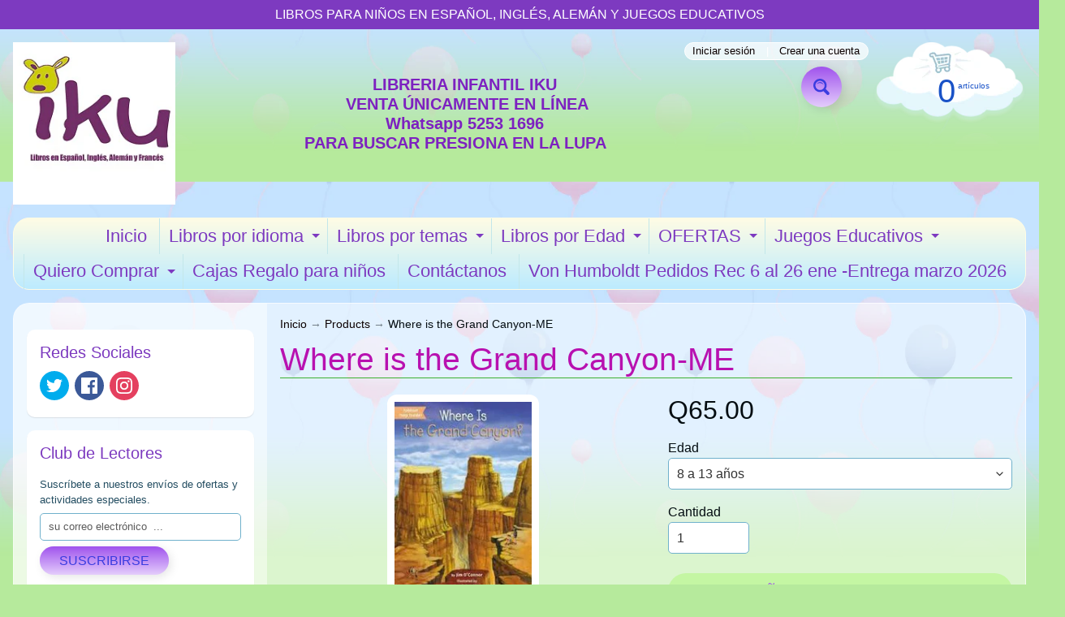

--- FILE ---
content_type: text/html; charset=utf-8
request_url: https://www.ikuaprendo.com/products/where-is-the-grand-canyon
body_size: 19024
content:
<!DOCTYPE html>
<html class="no-js" lang="es">
<head>
<meta charset="utf-8" />
<meta http-equiv="X-UA-Compatible" content="IE=edge" />  
<meta name="viewport" content="width=device-width, initial-scale=1.0, height=device-height, minimum-scale=1.0, user-scalable=0"> 
 

  
 


    <title>Where is the Grand Canyon-ME | LIBRERIA INFANTIL IKU</title> 





	<meta name="description" content="There are canyons all over the planet and the Grand Canyon in Arizona is not the biggest. Yet because of the spectacular colors in the rock layers and fascinating formations of boulders buttes and mesa it is known as one of the Seven Natural Wonders of the World. Starting with a brief overview of how national parks cam" />


<link rel="canonical" href="https://www.ikuaprendo.com/products/where-is-the-grand-canyon" /> 
<!-- /snippets/social-meta-tags.liquid -->
<meta property="og:site_name" content="LIBRERIA INFANTIL IKU">
<meta property="og:url" content="https://www.ikuaprendo.com/products/where-is-the-grand-canyon">
<meta property="og:title" content="Where is the Grand Canyon-ME">
<meta property="og:type" content="product">
<meta property="og:description" content="There are canyons all over the planet and the Grand Canyon in Arizona is not the biggest. Yet because of the spectacular colors in the rock layers and fascinating formations of boulders buttes and mesa it is known as one of the Seven Natural Wonders of the World. Starting with a brief overview of how national parks cam">

  <meta property="og:price:amount" content="65.00">
  <meta property="og:price:currency" content="GTQ">

<meta property="og:image" content="http://www.ikuaprendo.com/cdn/shop/products/1_562dc49c-53ee-4479-9daa-5938965f9cef_1200x1200.png?v=1582581065">
<meta property="og:image:secure_url" content="https://www.ikuaprendo.com/cdn/shop/products/1_562dc49c-53ee-4479-9daa-5938965f9cef_1200x1200.png?v=1582581065">


<meta name="twitter:card" content="summary_large_image">
<meta name="twitter:title" content="Where is the Grand Canyon-ME">
<meta name="twitter:description" content="There are canyons all over the planet and the Grand Canyon in Arizona is not the biggest. Yet because of the spectacular colors in the rock layers and fascinating formations of boulders buttes and mesa it is known as one of the Seven Natural Wonders of the World. Starting with a brief overview of how national parks cam">

<link href="//www.ikuaprendo.com/cdn/shop/t/2/assets/styles.css?v=171525524441683517891763154154" rel="stylesheet" type="text/css" media="all" />  

<script>
  window.Sunrise = window.Sunrise || {};
  Sunrise.strings = {
    add_to_cart: "Añadir a la cesta",
    sold_out: "Agotado",
    unavailable: "No Disponible",
    money_format_json: "Q{{amount}}",
    money_format: "Q{{amount}}",
    money_with_currency_format_json: "{{amount}} GTQ",
    money_with_currency_format: "{{amount}} GTQ",
    shop_currency: "GTQ",
    locale: "es",
    locale_json: "es",
    customer_accounts_enabled: true,
    customer_logged_in: false,
    addressError: "No se puede encontrar esa dirección",
    addressNoResults: "No results for that address",
    addressQueryLimit: "Se ha excedido el límite de uso de la API de Google . Considere la posibilidad de actualizar a un \u003ca href=\"https:\/\/developers.google.com\/maps\/premium\/usage-limits\"\u003ePlan Premium\u003c\/a\u003e.",
    authError: "Hubo un problema de autenticación con su cuenta de Google Maps.",
    loading: "Cargando",
    one_result_found: "1 resultado encontrado",
    number_of_results_found: "[results_count] resultados encontrados",
    number_of_results: "[result_number] de [results_count]"
  };
  window.theme = {
    info: {
      name: "Sunrise"
    },
    settings: {
      predictiveSearchEnabled: true,
      predictiveSearchShowPrice: true,
      predictiveSearchShowVendor: false,
      predictiveSearchType: "all"
    }
  };
  window.routes = {
    rootUrl: "\/",
    searchUrl: "\/search"
  };
</script><script src="//www.ikuaprendo.com/cdn/shop/t/2/assets/lazysizes.js?v=11224823923325787921596765588" async="async"></script>
<script src="//www.ikuaprendo.com/cdn/shop/t/2/assets/vendor.js?v=150847571458054499851596765580" type="text/javascript"></script> 
<script src="//www.ikuaprendo.com/cdn/shop/t/2/assets/theme.js?v=55323695786105771631596765598" type="text/javascript"></script> 

<script>window.performance && window.performance.mark && window.performance.mark('shopify.content_for_header.start');</script><meta name="facebook-domain-verification" content="3a05z0ejzj8xg81fwdfx2u8ni6d860">
<meta name="facebook-domain-verification" content="d9qyyprjrq733np5x5l79dp8e1dms6">
<meta id="shopify-digital-wallet" name="shopify-digital-wallet" content="/14659662/digital_wallets/dialog">
<meta name="shopify-checkout-api-token" content="fc0041c918b0b587be3564b7ec221a69">
<meta id="in-context-paypal-metadata" data-shop-id="14659662" data-venmo-supported="false" data-environment="production" data-locale="es_ES" data-paypal-v4="true" data-currency="GTQ">
<link rel="alternate" type="application/json+oembed" href="https://www.ikuaprendo.com/products/where-is-the-grand-canyon.oembed">
<script async="async" src="/checkouts/internal/preloads.js?locale=es-GT"></script>
<script id="shopify-features" type="application/json">{"accessToken":"fc0041c918b0b587be3564b7ec221a69","betas":["rich-media-storefront-analytics"],"domain":"www.ikuaprendo.com","predictiveSearch":true,"shopId":14659662,"locale":"es"}</script>
<script>var Shopify = Shopify || {};
Shopify.shop = "iku-libreria-infantil.myshopify.com";
Shopify.locale = "es";
Shopify.currency = {"active":"GTQ","rate":"1.0"};
Shopify.country = "GT";
Shopify.theme = {"name":"Sunrise","id":107683217566,"schema_name":"Sunrise","schema_version":"8.04.05","theme_store_id":57,"role":"main"};
Shopify.theme.handle = "null";
Shopify.theme.style = {"id":null,"handle":null};
Shopify.cdnHost = "www.ikuaprendo.com/cdn";
Shopify.routes = Shopify.routes || {};
Shopify.routes.root = "/";</script>
<script type="module">!function(o){(o.Shopify=o.Shopify||{}).modules=!0}(window);</script>
<script>!function(o){function n(){var o=[];function n(){o.push(Array.prototype.slice.apply(arguments))}return n.q=o,n}var t=o.Shopify=o.Shopify||{};t.loadFeatures=n(),t.autoloadFeatures=n()}(window);</script>
<script id="shop-js-analytics" type="application/json">{"pageType":"product"}</script>
<script defer="defer" async type="module" src="//www.ikuaprendo.com/cdn/shopifycloud/shop-js/modules/v2/client.init-shop-cart-sync_2Gr3Q33f.es.esm.js"></script>
<script defer="defer" async type="module" src="//www.ikuaprendo.com/cdn/shopifycloud/shop-js/modules/v2/chunk.common_noJfOIa7.esm.js"></script>
<script defer="defer" async type="module" src="//www.ikuaprendo.com/cdn/shopifycloud/shop-js/modules/v2/chunk.modal_Deo2FJQo.esm.js"></script>
<script type="module">
  await import("//www.ikuaprendo.com/cdn/shopifycloud/shop-js/modules/v2/client.init-shop-cart-sync_2Gr3Q33f.es.esm.js");
await import("//www.ikuaprendo.com/cdn/shopifycloud/shop-js/modules/v2/chunk.common_noJfOIa7.esm.js");
await import("//www.ikuaprendo.com/cdn/shopifycloud/shop-js/modules/v2/chunk.modal_Deo2FJQo.esm.js");

  window.Shopify.SignInWithShop?.initShopCartSync?.({"fedCMEnabled":true,"windoidEnabled":true});

</script>
<script id="__st">var __st={"a":14659662,"offset":-21600,"reqid":"621c6e6c-40ac-42e4-8eac-fefd05dfe9e5-1769377175","pageurl":"www.ikuaprendo.com\/products\/where-is-the-grand-canyon","u":"d3aeb57a840b","p":"product","rtyp":"product","rid":4545785528413};</script>
<script>window.ShopifyPaypalV4VisibilityTracking = true;</script>
<script id="captcha-bootstrap">!function(){'use strict';const t='contact',e='account',n='new_comment',o=[[t,t],['blogs',n],['comments',n],[t,'customer']],c=[[e,'customer_login'],[e,'guest_login'],[e,'recover_customer_password'],[e,'create_customer']],r=t=>t.map((([t,e])=>`form[action*='/${t}']:not([data-nocaptcha='true']) input[name='form_type'][value='${e}']`)).join(','),a=t=>()=>t?[...document.querySelectorAll(t)].map((t=>t.form)):[];function s(){const t=[...o],e=r(t);return a(e)}const i='password',u='form_key',d=['recaptcha-v3-token','g-recaptcha-response','h-captcha-response',i],f=()=>{try{return window.sessionStorage}catch{return}},m='__shopify_v',_=t=>t.elements[u];function p(t,e,n=!1){try{const o=window.sessionStorage,c=JSON.parse(o.getItem(e)),{data:r}=function(t){const{data:e,action:n}=t;return t[m]||n?{data:e,action:n}:{data:t,action:n}}(c);for(const[e,n]of Object.entries(r))t.elements[e]&&(t.elements[e].value=n);n&&o.removeItem(e)}catch(o){console.error('form repopulation failed',{error:o})}}const l='form_type',E='cptcha';function T(t){t.dataset[E]=!0}const w=window,h=w.document,L='Shopify',v='ce_forms',y='captcha';let A=!1;((t,e)=>{const n=(g='f06e6c50-85a8-45c8-87d0-21a2b65856fe',I='https://cdn.shopify.com/shopifycloud/storefront-forms-hcaptcha/ce_storefront_forms_captcha_hcaptcha.v1.5.2.iife.js',D={infoText:'Protegido por hCaptcha',privacyText:'Privacidad',termsText:'Términos'},(t,e,n)=>{const o=w[L][v],c=o.bindForm;if(c)return c(t,g,e,D).then(n);var r;o.q.push([[t,g,e,D],n]),r=I,A||(h.body.append(Object.assign(h.createElement('script'),{id:'captcha-provider',async:!0,src:r})),A=!0)});var g,I,D;w[L]=w[L]||{},w[L][v]=w[L][v]||{},w[L][v].q=[],w[L][y]=w[L][y]||{},w[L][y].protect=function(t,e){n(t,void 0,e),T(t)},Object.freeze(w[L][y]),function(t,e,n,w,h,L){const[v,y,A,g]=function(t,e,n){const i=e?o:[],u=t?c:[],d=[...i,...u],f=r(d),m=r(i),_=r(d.filter((([t,e])=>n.includes(e))));return[a(f),a(m),a(_),s()]}(w,h,L),I=t=>{const e=t.target;return e instanceof HTMLFormElement?e:e&&e.form},D=t=>v().includes(t);t.addEventListener('submit',(t=>{const e=I(t);if(!e)return;const n=D(e)&&!e.dataset.hcaptchaBound&&!e.dataset.recaptchaBound,o=_(e),c=g().includes(e)&&(!o||!o.value);(n||c)&&t.preventDefault(),c&&!n&&(function(t){try{if(!f())return;!function(t){const e=f();if(!e)return;const n=_(t);if(!n)return;const o=n.value;o&&e.removeItem(o)}(t);const e=Array.from(Array(32),(()=>Math.random().toString(36)[2])).join('');!function(t,e){_(t)||t.append(Object.assign(document.createElement('input'),{type:'hidden',name:u})),t.elements[u].value=e}(t,e),function(t,e){const n=f();if(!n)return;const o=[...t.querySelectorAll(`input[type='${i}']`)].map((({name:t})=>t)),c=[...d,...o],r={};for(const[a,s]of new FormData(t).entries())c.includes(a)||(r[a]=s);n.setItem(e,JSON.stringify({[m]:1,action:t.action,data:r}))}(t,e)}catch(e){console.error('failed to persist form',e)}}(e),e.submit())}));const S=(t,e)=>{t&&!t.dataset[E]&&(n(t,e.some((e=>e===t))),T(t))};for(const o of['focusin','change'])t.addEventListener(o,(t=>{const e=I(t);D(e)&&S(e,y())}));const B=e.get('form_key'),M=e.get(l),P=B&&M;t.addEventListener('DOMContentLoaded',(()=>{const t=y();if(P)for(const e of t)e.elements[l].value===M&&p(e,B);[...new Set([...A(),...v().filter((t=>'true'===t.dataset.shopifyCaptcha))])].forEach((e=>S(e,t)))}))}(h,new URLSearchParams(w.location.search),n,t,e,['guest_login'])})(!0,!0)}();</script>
<script integrity="sha256-4kQ18oKyAcykRKYeNunJcIwy7WH5gtpwJnB7kiuLZ1E=" data-source-attribution="shopify.loadfeatures" defer="defer" src="//www.ikuaprendo.com/cdn/shopifycloud/storefront/assets/storefront/load_feature-a0a9edcb.js" crossorigin="anonymous"></script>
<script data-source-attribution="shopify.dynamic_checkout.dynamic.init">var Shopify=Shopify||{};Shopify.PaymentButton=Shopify.PaymentButton||{isStorefrontPortableWallets:!0,init:function(){window.Shopify.PaymentButton.init=function(){};var t=document.createElement("script");t.src="https://www.ikuaprendo.com/cdn/shopifycloud/portable-wallets/latest/portable-wallets.es.js",t.type="module",document.head.appendChild(t)}};
</script>
<script data-source-attribution="shopify.dynamic_checkout.buyer_consent">
  function portableWalletsHideBuyerConsent(e){var t=document.getElementById("shopify-buyer-consent"),n=document.getElementById("shopify-subscription-policy-button");t&&n&&(t.classList.add("hidden"),t.setAttribute("aria-hidden","true"),n.removeEventListener("click",e))}function portableWalletsShowBuyerConsent(e){var t=document.getElementById("shopify-buyer-consent"),n=document.getElementById("shopify-subscription-policy-button");t&&n&&(t.classList.remove("hidden"),t.removeAttribute("aria-hidden"),n.addEventListener("click",e))}window.Shopify?.PaymentButton&&(window.Shopify.PaymentButton.hideBuyerConsent=portableWalletsHideBuyerConsent,window.Shopify.PaymentButton.showBuyerConsent=portableWalletsShowBuyerConsent);
</script>
<script>
  function portableWalletsCleanup(e){e&&e.src&&console.error("Failed to load portable wallets script "+e.src);var t=document.querySelectorAll("shopify-accelerated-checkout .shopify-payment-button__skeleton, shopify-accelerated-checkout-cart .wallet-cart-button__skeleton"),e=document.getElementById("shopify-buyer-consent");for(let e=0;e<t.length;e++)t[e].remove();e&&e.remove()}function portableWalletsNotLoadedAsModule(e){e instanceof ErrorEvent&&"string"==typeof e.message&&e.message.includes("import.meta")&&"string"==typeof e.filename&&e.filename.includes("portable-wallets")&&(window.removeEventListener("error",portableWalletsNotLoadedAsModule),window.Shopify.PaymentButton.failedToLoad=e,"loading"===document.readyState?document.addEventListener("DOMContentLoaded",window.Shopify.PaymentButton.init):window.Shopify.PaymentButton.init())}window.addEventListener("error",portableWalletsNotLoadedAsModule);
</script>

<script type="module" src="https://www.ikuaprendo.com/cdn/shopifycloud/portable-wallets/latest/portable-wallets.es.js" onError="portableWalletsCleanup(this)" crossorigin="anonymous"></script>
<script nomodule>
  document.addEventListener("DOMContentLoaded", portableWalletsCleanup);
</script>

<link id="shopify-accelerated-checkout-styles" rel="stylesheet" media="screen" href="https://www.ikuaprendo.com/cdn/shopifycloud/portable-wallets/latest/accelerated-checkout-backwards-compat.css" crossorigin="anonymous">
<style id="shopify-accelerated-checkout-cart">
        #shopify-buyer-consent {
  margin-top: 1em;
  display: inline-block;
  width: 100%;
}

#shopify-buyer-consent.hidden {
  display: none;
}

#shopify-subscription-policy-button {
  background: none;
  border: none;
  padding: 0;
  text-decoration: underline;
  font-size: inherit;
  cursor: pointer;
}

#shopify-subscription-policy-button::before {
  box-shadow: none;
}

      </style>
<script id="sections-script" data-sections="product-recommendations" defer="defer" src="//www.ikuaprendo.com/cdn/shop/t/2/compiled_assets/scripts.js?v=230"></script>
<script>window.performance && window.performance.mark && window.performance.mark('shopify.content_for_header.end');</script>
<link href="https://monorail-edge.shopifysvc.com" rel="dns-prefetch">
<script>(function(){if ("sendBeacon" in navigator && "performance" in window) {try {var session_token_from_headers = performance.getEntriesByType('navigation')[0].serverTiming.find(x => x.name == '_s').description;} catch {var session_token_from_headers = undefined;}var session_cookie_matches = document.cookie.match(/_shopify_s=([^;]*)/);var session_token_from_cookie = session_cookie_matches && session_cookie_matches.length === 2 ? session_cookie_matches[1] : "";var session_token = session_token_from_headers || session_token_from_cookie || "";function handle_abandonment_event(e) {var entries = performance.getEntries().filter(function(entry) {return /monorail-edge.shopifysvc.com/.test(entry.name);});if (!window.abandonment_tracked && entries.length === 0) {window.abandonment_tracked = true;var currentMs = Date.now();var navigation_start = performance.timing.navigationStart;var payload = {shop_id: 14659662,url: window.location.href,navigation_start,duration: currentMs - navigation_start,session_token,page_type: "product"};window.navigator.sendBeacon("https://monorail-edge.shopifysvc.com/v1/produce", JSON.stringify({schema_id: "online_store_buyer_site_abandonment/1.1",payload: payload,metadata: {event_created_at_ms: currentMs,event_sent_at_ms: currentMs}}));}}window.addEventListener('pagehide', handle_abandonment_event);}}());</script>
<script id="web-pixels-manager-setup">(function e(e,d,r,n,o){if(void 0===o&&(o={}),!Boolean(null===(a=null===(i=window.Shopify)||void 0===i?void 0:i.analytics)||void 0===a?void 0:a.replayQueue)){var i,a;window.Shopify=window.Shopify||{};var t=window.Shopify;t.analytics=t.analytics||{};var s=t.analytics;s.replayQueue=[],s.publish=function(e,d,r){return s.replayQueue.push([e,d,r]),!0};try{self.performance.mark("wpm:start")}catch(e){}var l=function(){var e={modern:/Edge?\/(1{2}[4-9]|1[2-9]\d|[2-9]\d{2}|\d{4,})\.\d+(\.\d+|)|Firefox\/(1{2}[4-9]|1[2-9]\d|[2-9]\d{2}|\d{4,})\.\d+(\.\d+|)|Chrom(ium|e)\/(9{2}|\d{3,})\.\d+(\.\d+|)|(Maci|X1{2}).+ Version\/(15\.\d+|(1[6-9]|[2-9]\d|\d{3,})\.\d+)([,.]\d+|)( \(\w+\)|)( Mobile\/\w+|) Safari\/|Chrome.+OPR\/(9{2}|\d{3,})\.\d+\.\d+|(CPU[ +]OS|iPhone[ +]OS|CPU[ +]iPhone|CPU IPhone OS|CPU iPad OS)[ +]+(15[._]\d+|(1[6-9]|[2-9]\d|\d{3,})[._]\d+)([._]\d+|)|Android:?[ /-](13[3-9]|1[4-9]\d|[2-9]\d{2}|\d{4,})(\.\d+|)(\.\d+|)|Android.+Firefox\/(13[5-9]|1[4-9]\d|[2-9]\d{2}|\d{4,})\.\d+(\.\d+|)|Android.+Chrom(ium|e)\/(13[3-9]|1[4-9]\d|[2-9]\d{2}|\d{4,})\.\d+(\.\d+|)|SamsungBrowser\/([2-9]\d|\d{3,})\.\d+/,legacy:/Edge?\/(1[6-9]|[2-9]\d|\d{3,})\.\d+(\.\d+|)|Firefox\/(5[4-9]|[6-9]\d|\d{3,})\.\d+(\.\d+|)|Chrom(ium|e)\/(5[1-9]|[6-9]\d|\d{3,})\.\d+(\.\d+|)([\d.]+$|.*Safari\/(?![\d.]+ Edge\/[\d.]+$))|(Maci|X1{2}).+ Version\/(10\.\d+|(1[1-9]|[2-9]\d|\d{3,})\.\d+)([,.]\d+|)( \(\w+\)|)( Mobile\/\w+|) Safari\/|Chrome.+OPR\/(3[89]|[4-9]\d|\d{3,})\.\d+\.\d+|(CPU[ +]OS|iPhone[ +]OS|CPU[ +]iPhone|CPU IPhone OS|CPU iPad OS)[ +]+(10[._]\d+|(1[1-9]|[2-9]\d|\d{3,})[._]\d+)([._]\d+|)|Android:?[ /-](13[3-9]|1[4-9]\d|[2-9]\d{2}|\d{4,})(\.\d+|)(\.\d+|)|Mobile Safari.+OPR\/([89]\d|\d{3,})\.\d+\.\d+|Android.+Firefox\/(13[5-9]|1[4-9]\d|[2-9]\d{2}|\d{4,})\.\d+(\.\d+|)|Android.+Chrom(ium|e)\/(13[3-9]|1[4-9]\d|[2-9]\d{2}|\d{4,})\.\d+(\.\d+|)|Android.+(UC? ?Browser|UCWEB|U3)[ /]?(15\.([5-9]|\d{2,})|(1[6-9]|[2-9]\d|\d{3,})\.\d+)\.\d+|SamsungBrowser\/(5\.\d+|([6-9]|\d{2,})\.\d+)|Android.+MQ{2}Browser\/(14(\.(9|\d{2,})|)|(1[5-9]|[2-9]\d|\d{3,})(\.\d+|))(\.\d+|)|K[Aa][Ii]OS\/(3\.\d+|([4-9]|\d{2,})\.\d+)(\.\d+|)/},d=e.modern,r=e.legacy,n=navigator.userAgent;return n.match(d)?"modern":n.match(r)?"legacy":"unknown"}(),u="modern"===l?"modern":"legacy",c=(null!=n?n:{modern:"",legacy:""})[u],f=function(e){return[e.baseUrl,"/wpm","/b",e.hashVersion,"modern"===e.buildTarget?"m":"l",".js"].join("")}({baseUrl:d,hashVersion:r,buildTarget:u}),m=function(e){var d=e.version,r=e.bundleTarget,n=e.surface,o=e.pageUrl,i=e.monorailEndpoint;return{emit:function(e){var a=e.status,t=e.errorMsg,s=(new Date).getTime(),l=JSON.stringify({metadata:{event_sent_at_ms:s},events:[{schema_id:"web_pixels_manager_load/3.1",payload:{version:d,bundle_target:r,page_url:o,status:a,surface:n,error_msg:t},metadata:{event_created_at_ms:s}}]});if(!i)return console&&console.warn&&console.warn("[Web Pixels Manager] No Monorail endpoint provided, skipping logging."),!1;try{return self.navigator.sendBeacon.bind(self.navigator)(i,l)}catch(e){}var u=new XMLHttpRequest;try{return u.open("POST",i,!0),u.setRequestHeader("Content-Type","text/plain"),u.send(l),!0}catch(e){return console&&console.warn&&console.warn("[Web Pixels Manager] Got an unhandled error while logging to Monorail."),!1}}}}({version:r,bundleTarget:l,surface:e.surface,pageUrl:self.location.href,monorailEndpoint:e.monorailEndpoint});try{o.browserTarget=l,function(e){var d=e.src,r=e.async,n=void 0===r||r,o=e.onload,i=e.onerror,a=e.sri,t=e.scriptDataAttributes,s=void 0===t?{}:t,l=document.createElement("script"),u=document.querySelector("head"),c=document.querySelector("body");if(l.async=n,l.src=d,a&&(l.integrity=a,l.crossOrigin="anonymous"),s)for(var f in s)if(Object.prototype.hasOwnProperty.call(s,f))try{l.dataset[f]=s[f]}catch(e){}if(o&&l.addEventListener("load",o),i&&l.addEventListener("error",i),u)u.appendChild(l);else{if(!c)throw new Error("Did not find a head or body element to append the script");c.appendChild(l)}}({src:f,async:!0,onload:function(){if(!function(){var e,d;return Boolean(null===(d=null===(e=window.Shopify)||void 0===e?void 0:e.analytics)||void 0===d?void 0:d.initialized)}()){var d=window.webPixelsManager.init(e)||void 0;if(d){var r=window.Shopify.analytics;r.replayQueue.forEach((function(e){var r=e[0],n=e[1],o=e[2];d.publishCustomEvent(r,n,o)})),r.replayQueue=[],r.publish=d.publishCustomEvent,r.visitor=d.visitor,r.initialized=!0}}},onerror:function(){return m.emit({status:"failed",errorMsg:"".concat(f," has failed to load")})},sri:function(e){var d=/^sha384-[A-Za-z0-9+/=]+$/;return"string"==typeof e&&d.test(e)}(c)?c:"",scriptDataAttributes:o}),m.emit({status:"loading"})}catch(e){m.emit({status:"failed",errorMsg:(null==e?void 0:e.message)||"Unknown error"})}}})({shopId: 14659662,storefrontBaseUrl: "https://www.ikuaprendo.com",extensionsBaseUrl: "https://extensions.shopifycdn.com/cdn/shopifycloud/web-pixels-manager",monorailEndpoint: "https://monorail-edge.shopifysvc.com/unstable/produce_batch",surface: "storefront-renderer",enabledBetaFlags: ["2dca8a86"],webPixelsConfigList: [{"id":"586612894","configuration":"{\"config\":\"{\\\"pixel_id\\\":\\\"G-S60PK0TSQC\\\",\\\"gtag_events\\\":[{\\\"type\\\":\\\"purchase\\\",\\\"action_label\\\":\\\"G-S60PK0TSQC\\\"},{\\\"type\\\":\\\"page_view\\\",\\\"action_label\\\":\\\"G-S60PK0TSQC\\\"},{\\\"type\\\":\\\"view_item\\\",\\\"action_label\\\":\\\"G-S60PK0TSQC\\\"},{\\\"type\\\":\\\"search\\\",\\\"action_label\\\":\\\"G-S60PK0TSQC\\\"},{\\\"type\\\":\\\"add_to_cart\\\",\\\"action_label\\\":\\\"G-S60PK0TSQC\\\"},{\\\"type\\\":\\\"begin_checkout\\\",\\\"action_label\\\":\\\"G-S60PK0TSQC\\\"},{\\\"type\\\":\\\"add_payment_info\\\",\\\"action_label\\\":\\\"G-S60PK0TSQC\\\"}],\\\"enable_monitoring_mode\\\":false}\"}","eventPayloadVersion":"v1","runtimeContext":"OPEN","scriptVersion":"b2a88bafab3e21179ed38636efcd8a93","type":"APP","apiClientId":1780363,"privacyPurposes":[],"dataSharingAdjustments":{"protectedCustomerApprovalScopes":["read_customer_address","read_customer_email","read_customer_name","read_customer_personal_data","read_customer_phone"]}},{"id":"265814174","configuration":"{\"pixel_id\":\"150801052027972\",\"pixel_type\":\"facebook_pixel\"}","eventPayloadVersion":"v1","runtimeContext":"OPEN","scriptVersion":"ca16bc87fe92b6042fbaa3acc2fbdaa6","type":"APP","apiClientId":2329312,"privacyPurposes":["ANALYTICS","MARKETING","SALE_OF_DATA"],"dataSharingAdjustments":{"protectedCustomerApprovalScopes":["read_customer_address","read_customer_email","read_customer_name","read_customer_personal_data","read_customer_phone"]}},{"id":"68714654","eventPayloadVersion":"v1","runtimeContext":"LAX","scriptVersion":"1","type":"CUSTOM","privacyPurposes":["MARKETING"],"name":"Meta pixel (migrated)"},{"id":"86179998","eventPayloadVersion":"v1","runtimeContext":"LAX","scriptVersion":"1","type":"CUSTOM","privacyPurposes":["ANALYTICS"],"name":"Google Analytics tag (migrated)"},{"id":"shopify-app-pixel","configuration":"{}","eventPayloadVersion":"v1","runtimeContext":"STRICT","scriptVersion":"0450","apiClientId":"shopify-pixel","type":"APP","privacyPurposes":["ANALYTICS","MARKETING"]},{"id":"shopify-custom-pixel","eventPayloadVersion":"v1","runtimeContext":"LAX","scriptVersion":"0450","apiClientId":"shopify-pixel","type":"CUSTOM","privacyPurposes":["ANALYTICS","MARKETING"]}],isMerchantRequest: false,initData: {"shop":{"name":"LIBRERIA INFANTIL IKU","paymentSettings":{"currencyCode":"GTQ"},"myshopifyDomain":"iku-libreria-infantil.myshopify.com","countryCode":"GT","storefrontUrl":"https:\/\/www.ikuaprendo.com"},"customer":null,"cart":null,"checkout":null,"productVariants":[{"price":{"amount":65.0,"currencyCode":"GTQ"},"product":{"title":"Where is the Grand Canyon-ME","vendor":"PENGUIN","id":"4545785528413","untranslatedTitle":"Where is the Grand Canyon-ME","url":"\/products\/where-is-the-grand-canyon","type":"LIBRO"},"id":"36048403726494","image":{"src":"\/\/www.ikuaprendo.com\/cdn\/shop\/products\/1_562dc49c-53ee-4479-9daa-5938965f9cef.png?v=1582581065"},"sku":"9780448483573","title":"8 a 13 años","untranslatedTitle":"8 a 13 años"}],"purchasingCompany":null},},"https://www.ikuaprendo.com/cdn","fcfee988w5aeb613cpc8e4bc33m6693e112",{"modern":"","legacy":""},{"shopId":"14659662","storefrontBaseUrl":"https:\/\/www.ikuaprendo.com","extensionBaseUrl":"https:\/\/extensions.shopifycdn.com\/cdn\/shopifycloud\/web-pixels-manager","surface":"storefront-renderer","enabledBetaFlags":"[\"2dca8a86\"]","isMerchantRequest":"false","hashVersion":"fcfee988w5aeb613cpc8e4bc33m6693e112","publish":"custom","events":"[[\"page_viewed\",{}],[\"product_viewed\",{\"productVariant\":{\"price\":{\"amount\":65.0,\"currencyCode\":\"GTQ\"},\"product\":{\"title\":\"Where is the Grand Canyon-ME\",\"vendor\":\"PENGUIN\",\"id\":\"4545785528413\",\"untranslatedTitle\":\"Where is the Grand Canyon-ME\",\"url\":\"\/products\/where-is-the-grand-canyon\",\"type\":\"LIBRO\"},\"id\":\"36048403726494\",\"image\":{\"src\":\"\/\/www.ikuaprendo.com\/cdn\/shop\/products\/1_562dc49c-53ee-4479-9daa-5938965f9cef.png?v=1582581065\"},\"sku\":\"9780448483573\",\"title\":\"8 a 13 años\",\"untranslatedTitle\":\"8 a 13 años\"}}]]"});</script><script>
  window.ShopifyAnalytics = window.ShopifyAnalytics || {};
  window.ShopifyAnalytics.meta = window.ShopifyAnalytics.meta || {};
  window.ShopifyAnalytics.meta.currency = 'GTQ';
  var meta = {"product":{"id":4545785528413,"gid":"gid:\/\/shopify\/Product\/4545785528413","vendor":"PENGUIN","type":"LIBRO","handle":"where-is-the-grand-canyon","variants":[{"id":36048403726494,"price":6500,"name":"Where is the Grand Canyon-ME - 8 a 13 años","public_title":"8 a 13 años","sku":"9780448483573"}],"remote":false},"page":{"pageType":"product","resourceType":"product","resourceId":4545785528413,"requestId":"621c6e6c-40ac-42e4-8eac-fefd05dfe9e5-1769377175"}};
  for (var attr in meta) {
    window.ShopifyAnalytics.meta[attr] = meta[attr];
  }
</script>
<script class="analytics">
  (function () {
    var customDocumentWrite = function(content) {
      var jquery = null;

      if (window.jQuery) {
        jquery = window.jQuery;
      } else if (window.Checkout && window.Checkout.$) {
        jquery = window.Checkout.$;
      }

      if (jquery) {
        jquery('body').append(content);
      }
    };

    var hasLoggedConversion = function(token) {
      if (token) {
        return document.cookie.indexOf('loggedConversion=' + token) !== -1;
      }
      return false;
    }

    var setCookieIfConversion = function(token) {
      if (token) {
        var twoMonthsFromNow = new Date(Date.now());
        twoMonthsFromNow.setMonth(twoMonthsFromNow.getMonth() + 2);

        document.cookie = 'loggedConversion=' + token + '; expires=' + twoMonthsFromNow;
      }
    }

    var trekkie = window.ShopifyAnalytics.lib = window.trekkie = window.trekkie || [];
    if (trekkie.integrations) {
      return;
    }
    trekkie.methods = [
      'identify',
      'page',
      'ready',
      'track',
      'trackForm',
      'trackLink'
    ];
    trekkie.factory = function(method) {
      return function() {
        var args = Array.prototype.slice.call(arguments);
        args.unshift(method);
        trekkie.push(args);
        return trekkie;
      };
    };
    for (var i = 0; i < trekkie.methods.length; i++) {
      var key = trekkie.methods[i];
      trekkie[key] = trekkie.factory(key);
    }
    trekkie.load = function(config) {
      trekkie.config = config || {};
      trekkie.config.initialDocumentCookie = document.cookie;
      var first = document.getElementsByTagName('script')[0];
      var script = document.createElement('script');
      script.type = 'text/javascript';
      script.onerror = function(e) {
        var scriptFallback = document.createElement('script');
        scriptFallback.type = 'text/javascript';
        scriptFallback.onerror = function(error) {
                var Monorail = {
      produce: function produce(monorailDomain, schemaId, payload) {
        var currentMs = new Date().getTime();
        var event = {
          schema_id: schemaId,
          payload: payload,
          metadata: {
            event_created_at_ms: currentMs,
            event_sent_at_ms: currentMs
          }
        };
        return Monorail.sendRequest("https://" + monorailDomain + "/v1/produce", JSON.stringify(event));
      },
      sendRequest: function sendRequest(endpointUrl, payload) {
        // Try the sendBeacon API
        if (window && window.navigator && typeof window.navigator.sendBeacon === 'function' && typeof window.Blob === 'function' && !Monorail.isIos12()) {
          var blobData = new window.Blob([payload], {
            type: 'text/plain'
          });

          if (window.navigator.sendBeacon(endpointUrl, blobData)) {
            return true;
          } // sendBeacon was not successful

        } // XHR beacon

        var xhr = new XMLHttpRequest();

        try {
          xhr.open('POST', endpointUrl);
          xhr.setRequestHeader('Content-Type', 'text/plain');
          xhr.send(payload);
        } catch (e) {
          console.log(e);
        }

        return false;
      },
      isIos12: function isIos12() {
        return window.navigator.userAgent.lastIndexOf('iPhone; CPU iPhone OS 12_') !== -1 || window.navigator.userAgent.lastIndexOf('iPad; CPU OS 12_') !== -1;
      }
    };
    Monorail.produce('monorail-edge.shopifysvc.com',
      'trekkie_storefront_load_errors/1.1',
      {shop_id: 14659662,
      theme_id: 107683217566,
      app_name: "storefront",
      context_url: window.location.href,
      source_url: "//www.ikuaprendo.com/cdn/s/trekkie.storefront.8d95595f799fbf7e1d32231b9a28fd43b70c67d3.min.js"});

        };
        scriptFallback.async = true;
        scriptFallback.src = '//www.ikuaprendo.com/cdn/s/trekkie.storefront.8d95595f799fbf7e1d32231b9a28fd43b70c67d3.min.js';
        first.parentNode.insertBefore(scriptFallback, first);
      };
      script.async = true;
      script.src = '//www.ikuaprendo.com/cdn/s/trekkie.storefront.8d95595f799fbf7e1d32231b9a28fd43b70c67d3.min.js';
      first.parentNode.insertBefore(script, first);
    };
    trekkie.load(
      {"Trekkie":{"appName":"storefront","development":false,"defaultAttributes":{"shopId":14659662,"isMerchantRequest":null,"themeId":107683217566,"themeCityHash":"12850715105406598772","contentLanguage":"es","currency":"GTQ","eventMetadataId":"3ad59209-acdb-4508-8f19-e6b8aa2197d3"},"isServerSideCookieWritingEnabled":true,"monorailRegion":"shop_domain","enabledBetaFlags":["65f19447"]},"Session Attribution":{},"S2S":{"facebookCapiEnabled":false,"source":"trekkie-storefront-renderer","apiClientId":580111}}
    );

    var loaded = false;
    trekkie.ready(function() {
      if (loaded) return;
      loaded = true;

      window.ShopifyAnalytics.lib = window.trekkie;

      var originalDocumentWrite = document.write;
      document.write = customDocumentWrite;
      try { window.ShopifyAnalytics.merchantGoogleAnalytics.call(this); } catch(error) {};
      document.write = originalDocumentWrite;

      window.ShopifyAnalytics.lib.page(null,{"pageType":"product","resourceType":"product","resourceId":4545785528413,"requestId":"621c6e6c-40ac-42e4-8eac-fefd05dfe9e5-1769377175","shopifyEmitted":true});

      var match = window.location.pathname.match(/checkouts\/(.+)\/(thank_you|post_purchase)/)
      var token = match? match[1]: undefined;
      if (!hasLoggedConversion(token)) {
        setCookieIfConversion(token);
        window.ShopifyAnalytics.lib.track("Viewed Product",{"currency":"GTQ","variantId":36048403726494,"productId":4545785528413,"productGid":"gid:\/\/shopify\/Product\/4545785528413","name":"Where is the Grand Canyon-ME - 8 a 13 años","price":"65.00","sku":"9780448483573","brand":"PENGUIN","variant":"8 a 13 años","category":"LIBRO","nonInteraction":true,"remote":false},undefined,undefined,{"shopifyEmitted":true});
      window.ShopifyAnalytics.lib.track("monorail:\/\/trekkie_storefront_viewed_product\/1.1",{"currency":"GTQ","variantId":36048403726494,"productId":4545785528413,"productGid":"gid:\/\/shopify\/Product\/4545785528413","name":"Where is the Grand Canyon-ME - 8 a 13 años","price":"65.00","sku":"9780448483573","brand":"PENGUIN","variant":"8 a 13 años","category":"LIBRO","nonInteraction":true,"remote":false,"referer":"https:\/\/www.ikuaprendo.com\/products\/where-is-the-grand-canyon"});
      }
    });


        var eventsListenerScript = document.createElement('script');
        eventsListenerScript.async = true;
        eventsListenerScript.src = "//www.ikuaprendo.com/cdn/shopifycloud/storefront/assets/shop_events_listener-3da45d37.js";
        document.getElementsByTagName('head')[0].appendChild(eventsListenerScript);

})();</script>
  <script>
  if (!window.ga || (window.ga && typeof window.ga !== 'function')) {
    window.ga = function ga() {
      (window.ga.q = window.ga.q || []).push(arguments);
      if (window.Shopify && window.Shopify.analytics && typeof window.Shopify.analytics.publish === 'function') {
        window.Shopify.analytics.publish("ga_stub_called", {}, {sendTo: "google_osp_migration"});
      }
      console.error("Shopify's Google Analytics stub called with:", Array.from(arguments), "\nSee https://help.shopify.com/manual/promoting-marketing/pixels/pixel-migration#google for more information.");
    };
    if (window.Shopify && window.Shopify.analytics && typeof window.Shopify.analytics.publish === 'function') {
      window.Shopify.analytics.publish("ga_stub_initialized", {}, {sendTo: "google_osp_migration"});
    }
  }
</script>
<script
  defer
  src="https://www.ikuaprendo.com/cdn/shopifycloud/perf-kit/shopify-perf-kit-3.0.4.min.js"
  data-application="storefront-renderer"
  data-shop-id="14659662"
  data-render-region="gcp-us-east1"
  data-page-type="product"
  data-theme-instance-id="107683217566"
  data-theme-name="Sunrise"
  data-theme-version="8.04.05"
  data-monorail-region="shop_domain"
  data-resource-timing-sampling-rate="10"
  data-shs="true"
  data-shs-beacon="true"
  data-shs-export-with-fetch="true"
  data-shs-logs-sample-rate="1"
  data-shs-beacon-endpoint="https://www.ikuaprendo.com/api/collect"
></script>
</head>

<body id="product" data-curr-format="Q{{amount}}" data-shop-currency="GTQ">
  <div id="site-wrap">
    <header id="header" class="clearfix" role="banner">  
      <div id="shopify-section-header" class="shopify-section"><style>
#header .logo.img-logo a{max-width:650px;display:inline-block;line-height:1;vertical-align:bottom;} 
#header .logo.img-logo,#header .logo.img-logo h1{font-size:1em;}
.logo.textonly h1,.logo.textonly a{font-size:20px;line-height:1;} 
.logo.textonly a{display:inline-block;}
.top-menu a{font-size:22px;}
.logo.show-header-text{text-align:right;overflow:hidden;}
.logo.show-header-text .logo-wrap{float:left;text-align:left;width:auto;max-width:50%;}
.logo.show-header-text img{max-height:200px;}
.header-text{width:50%;max-width:50%;display:inline-block;padding:10px;text-align:right;}
.header-text p{color:#7d21c0;margin:0;font-size:14px;line-height:1.2;}
.flexbox.flexwrap .logo.show-header-text,
.no-js .logo.show-header-text{display:flex;align-items:center;justify-content:center;}
.flexbox.flexwrap .logo.show-header-text .header-text,
.no-js .logo.show-header-text .header-text{max-width:100%;flex:1 1 auto;}
#header .announcement-bar{margin:0 0 1em 0;line-height:1;background:#7d3ac0;color:#ffffff;padding:10px;font-size:16px;width:100%;}
#header .announcement-bar a{color:#ffffff;}
@media (min-width: 30em){
.header-text p{font-size:20px;}
}
@media (max-width: 30em){
#header .announcement-bar{display:none;}
}
@media (min-width: 50em){
.header-text{text-align:center;}
.logo.textonly h1,.logo.textonly a{font-size:56px;}
.logo.textonly a{display:inline-block;padding:0.15em 0;}
}
</style>


  
    <div class="announcement-bar">
      
      <span>LIBROS PARA NIÑOS EN ESPAÑOL, INGLÉS, ALEMÁN Y JUEGOS EDUCATIVOS</span>
      
    </div>
  


<div class="site-width">
  <div class="row clearfix">
    <div class="logo show-header-text  img-logo">
        
      <div class='logo-wrap'>
      <a class="newfont" href="/" title="LIBRERIA INFANTIL IKU">
      
        
        <img src="//www.ikuaprendo.com/cdn/shop/files/LOGO_2016.1_1_650x.jpg?v=1613535104"
        srcset="//www.ikuaprendo.com/cdn/shop/files/LOGO_2016.1_1_650x.jpg?v=1613535104 1x, //www.ikuaprendo.com/cdn/shop/files/LOGO_2016.1_1_650x@2x.jpg?v=1613535104 2x"
        alt="LIBRERIA INFANTIL IKU"
        itemprop="logo">
      
      </a>
      </div>  
      
        <div class="header-text text-center">
          <p><strong>LIBRERIA INFANTIL IKU  </strong></p><p><strong>VENTA ÚNICAMENTE EN LÍNEA</strong></p><p><strong>Whatsapp 5253 1696  </strong></p><p><strong>PARA BUSCAR PRESIONA EN LA LUPA     </strong></p><p><strong> </strong></p>
        </div>
      
    </div>

    <a id="show-search" title="Buscar" href="/search" class="menu-search button"><svg aria-hidden="true" focusable="false" role="presentation" xmlns="http://www.w3.org/2000/svg" width="24" height="24" viewBox="0 0 24 24"><path d="M23.111 20.058l-4.977-4.977c.965-1.52 1.523-3.322 1.523-5.251 0-5.42-4.409-9.83-9.829-9.83-5.42 0-9.828 4.41-9.828 9.83s4.408 9.83 9.829 9.83c1.834 0 3.552-.505 5.022-1.383l5.021 5.021c2.144 2.141 5.384-1.096 3.239-3.24zm-20.064-10.228c0-3.739 3.043-6.782 6.782-6.782s6.782 3.042 6.782 6.782-3.043 6.782-6.782 6.782-6.782-3.043-6.782-6.782zm2.01-1.764c1.984-4.599 8.664-4.066 9.922.749-2.534-2.974-6.993-3.294-9.922-.749z"/></svg><span class="icon-fallback-text">Buscar</span></a>
    
    
      <div class="login-top hide-mobile">
        
          <a href="/account/login">Iniciar sesión</a> | <a href="/account/register">Crear una cuenta</a>
                    
      </div>
               

    <div class="cart-info hide-mobile">
      <a href="/cart"><em>0</em> <span>artículos</span></a>
    </div>
  </div>

  
  
  
    <nav class="top-menu hide-mobile clearfix" role="navigation" aria-labelledby="Top menu" data-menuchosen="footer">
      <ul>
        
          <li class="from-top-menu">
          <a class="newfont" href="/">Inicio</a>
            
          </li>   
        
          <li class="from-top-menu has-sub level-1 original-li">
          <a class="newfont top-link" href="/collections/all">Libros por idioma<button class="dropdown-toggle" aria-haspopup="true" aria-expanded="false"><span class="screen-reader-text">Expand child menu</span></button></a>
            
              <ul class="sub-menu">
                
                  <li class="">
                    <a class="" href="/collections/libros-en-espanol">Libros en Español</a>
                    
                  </li>
                
                  <li class="">
                    <a class="" href="/collections/libros-espanol-ingles">Libros en Español Inglés</a>
                    
                  </li>
                
                  <li class="">
                    <a class="" href="/collections/libros-en-ingles">Libros en Inglés</a>
                    
                  </li>
                
                  <li class="">
                    <a class="" href="/collections/libros-en-aleman">Libros en Alemán</a>
                    
                  </li>
                
                  <li class="">
                    <a class="" href="/collections/libros-en-frances">Libros en Francés</a>
                    
                  </li>
                
              </ul>
            
          </li>   
        
          <li class="from-top-menu has-sub level-1 original-li">
          <a class="newfont top-link" href="/collections/libros-sensoriales">Libros por temas<button class="dropdown-toggle" aria-haspopup="true" aria-expanded="false"><span class="screen-reader-text">Expand child menu</span></button></a>
            
              <ul class="sub-menu">
                
                  <li class="">
                    <a class="" href="/collections/dinosaurios">Dinosaurios</a>
                    
                  </li>
                
                  <li class="">
                    <a class="" href="/collections/libros-sensoriales">Libros de Texturas o sonidos</a>
                    
                  </li>
                
                  <li class="">
                    <a class="" href="/collections/actividades-1">Actividades, Stickers y Colorear</a>
                    
                  </li>
                
                  <li class="">
                    <a class="" href="/collections/rompecabezas">Rompecabezas</a>
                    
                  </li>
                
              </ul>
            
          </li>   
        
          <li class="from-top-menu has-sub level-1 original-li">
          <a class="newfont top-link" href="/collections/all">Libros por Edad<button class="dropdown-toggle" aria-haspopup="true" aria-expanded="false"><span class="screen-reader-text">Expand child menu</span></button></a>
            
              <ul class="sub-menu">
                
                  <li class="">
                    <a class="" href="/collections/edad-0-a-3-anos">Edad 0 a 24 meses</a>
                    
                  </li>
                
                  <li class="">
                    <a class="" href="/collections/edad-4-anos">Edad 2 a 4 años</a>
                    
                  </li>
                
                  <li class="">
                    <a class="" href="/collections/edad-5-a-7-anos">Edad 5 a 7 años</a>
                    
                  </li>
                
                  <li class="">
                    <a class="" href="/collections/edad-8-a-13-anos">Edad 8 a 13 años</a>
                    
                  </li>
                
                  <li class="">
                    <a class="" href="/collections/14-anos">Edad 14 años+</a>
                    
                  </li>
                
                  <li class="">
                    <a class="" href="/collections/oferta-18-anos">Edad 18 años</a>
                    
                  </li>
                
              </ul>
            
          </li>   
        
          <li class="from-top-menu has-sub level-1 original-li">
          <a class="newfont top-link" href="/collections/oferta-0-a-3-anos">OFERTAS<button class="dropdown-toggle" aria-haspopup="true" aria-expanded="false"><span class="screen-reader-text">Expand child menu</span></button></a>
            
              <ul class="sub-menu">
                
                  <li class="">
                    <a class="" href="/collections/oferta-0-a-3-anos">Oferta 0 a 24 meses</a>
                    
                  </li>
                
                  <li class="">
                    <a class="" href="/collections/oferta-4-anos">Oferta 2 a 4 años</a>
                    
                  </li>
                
                  <li class="">
                    <a class="" href="/collections/oferta-7-anos">Oferta 5 a 7 años</a>
                    
                  </li>
                
                  <li class="">
                    <a class="" href="/collections/oferta-8-a-13-anos">Oferta 8 a 13 años</a>
                    
                  </li>
                
                  <li class="">
                    <a class="" href="/collections/oferta-14-anos">Oferta 14 años+</a>
                    
                  </li>
                
                  <li class="">
                    <a class="" href="/collections/oferta-18-anos">Oferta 18 años</a>
                    
                  </li>
                
              </ul>
            
          </li>   
        
          <li class="from-top-menu has-sub level-1 original-li">
          <a class="newfont top-link" href="/collections/juegos-educativos-1">Juegos Educativos<button class="dropdown-toggle" aria-haspopup="true" aria-expanded="false"><span class="screen-reader-text">Expand child menu</span></button></a>
            
              <ul class="sub-menu">
                
                  <li class="">
                    <a class="" href="/collections/juegos-educativos">Articulos Varios</a>
                    
                  </li>
                
                  <li class="">
                    <a class="" href="/collections/juegos-educativos-1">Juegos Educativos</a>
                    
                  </li>
                
              </ul>
            
          </li>   
        
          <li class="from-top-menu has-sub level-1 original-li">
          <a class="newfont top-link" href="/pages/instrucciones-para-compra">Quiero Comprar<button class="dropdown-toggle" aria-haspopup="true" aria-expanded="false"><span class="screen-reader-text">Expand child menu</span></button></a>
            
              <ul class="sub-menu">
                
                  <li class="">
                    <a class="" href="/pages/devoluciones-y-cambios">Devoluciones o cambios</a>
                    
                  </li>
                
              </ul>
            
          </li>   
        
          <li class="from-top-menu">
          <a class="newfont" href="/collections/cajas-sorpresa-para-ninos">Cajas Regalo para niños</a>
            
          </li>   
        
          <li class="from-top-menu">
          <a class="newfont" href="/pages/consultas">Contáctanos</a>
            
          </li>   
        
          <li class="from-top-menu">
          <a class="newfont" href="/collections/von-humboldt-aleman">Von Humboldt Pedidos Rec 6 al 26 ene -Entrega marzo 2026</a>
            
          </li>   
        
      </ul>
    </nav>
  

  <nav class="off-canvas-navigation show-mobile newfont js">
    <a href="#menu" class="menu-button"><svg xmlns="http://www.w3.org/2000/svg" width="24" height="24" viewBox="0 0 24 24"><path d="M24 6h-24v-4h24v4zm0 4h-24v4h24v-4zm0 8h-24v4h24v-4z"/></svg><span> Menú</span></a>         
    
      <a href="/account" class="menu-user"><svg xmlns="http://www.w3.org/2000/svg" width="24" height="24" viewBox="0 0 24 24"><path d="M20.822 18.096c-3.439-.794-6.64-1.49-5.09-4.418 4.72-8.912 1.251-13.678-3.732-13.678-5.082 0-8.464 4.949-3.732 13.678 1.597 2.945-1.725 3.641-5.09 4.418-3.073.71-3.188 2.236-3.178 4.904l.004 1h23.99l.004-.969c.012-2.688-.092-4.222-3.176-4.935z"/></svg><span> Cuenta</span></a>        
    
    <a href="/cart" class="menu-cart"><svg xmlns="http://www.w3.org/2000/svg" width="24" height="24" viewBox="0 0 24 24"><path d="M10 19.5c0 .829-.672 1.5-1.5 1.5s-1.5-.671-1.5-1.5c0-.828.672-1.5 1.5-1.5s1.5.672 1.5 1.5zm3.5-1.5c-.828 0-1.5.671-1.5 1.5s.672 1.5 1.5 1.5 1.5-.671 1.5-1.5c0-.828-.672-1.5-1.5-1.5zm1.336-5l1.977-7h-16.813l2.938 7h11.898zm4.969-10l-3.432 12h-12.597l.839 2h13.239l3.474-12h1.929l.743-2h-4.195z"/></svg> <span> Carrito</span></a>  
    <a href="/search" class="menu-search"><svg aria-hidden="true" focusable="false" role="presentation" xmlns="http://www.w3.org/2000/svg" width="24" height="24" viewBox="0 0 24 24"><path d="M23.111 20.058l-4.977-4.977c.965-1.52 1.523-3.322 1.523-5.251 0-5.42-4.409-9.83-9.829-9.83-5.42 0-9.828 4.41-9.828 9.83s4.408 9.83 9.829 9.83c1.834 0 3.552-.505 5.022-1.383l5.021 5.021c2.144 2.141 5.384-1.096 3.239-3.24zm-20.064-10.228c0-3.739 3.043-6.782 6.782-6.782s6.782 3.042 6.782 6.782-3.043 6.782-6.782 6.782-6.782-3.043-6.782-6.782zm2.01-1.764c1.984-4.599 8.664-4.066 9.922.749-2.534-2.974-6.993-3.294-9.922-.749z"/></svg></a>
  </nav> 
</div>



  <div role="dialog" aria-modal="true" aria-label="Buscar" class="search-form-wrap predictive-enabled" id="search-form-top" data-resultcount="0" data-translations='{"products":"Productos","pages":"Paginas","articles":"Artículos","collections":"Colecciones","searchfor":"Buscar"}' tabindex="-1">
    <form action="/search" method="get" class="search-form" role="search">
      <input type="hidden" name="options[prefix]" value="last" aria-hidden="true" />
      <div class="search-form-actions">
        <div class="input-field-wrap">
          <input type="text" name="q" value="" placeholder="Buscar" role="combobox" aria-autocomplete="list" aria-owns="search-form-top-results" aria-expanded="false" aria-label="Buscar" aria-haspopup="listbox" class="" autocorrect="off" autocomplete="off" autocapitalize="off" spellcheck="false" />
          <button type="reset" class="search-form-clear" aria-label="Borrar término de búsqueda">
            <svg aria-hidden="true" focusable="false" role="presentation" class="icon icon-close" viewBox="0 0 40 40"><path d="M23.868 20.015L39.117 4.78c1.11-1.108 1.11-2.77 0-3.877-1.109-1.108-2.773-1.108-3.882 0L19.986 16.137 4.737.904C3.628-.204 1.965-.204.856.904c-1.11 1.108-1.11 2.77 0 3.877l15.249 15.234L.855 35.248c-1.108 1.108-1.108 2.77 0 3.877.555.554 1.248.831 1.942.831s1.386-.277 1.94-.83l15.25-15.234 15.248 15.233c.555.554 1.248.831 1.941.831s1.387-.277 1.941-.83c1.11-1.109 1.11-2.77 0-3.878L23.868 20.015z" class="layer"/></svg>
          </button>
          <button type="submit" class="button search-submit" aria-label="Buscar">
            <svg aria-hidden="true" focusable="false" role="presentation" xmlns="http://www.w3.org/2000/svg" width="24" height="24" viewBox="0 0 24 24"><path d="M23.111 20.058l-4.977-4.977c.965-1.52 1.523-3.322 1.523-5.251 0-5.42-4.409-9.83-9.829-9.83-5.42 0-9.828 4.41-9.828 9.83s4.408 9.83 9.829 9.83c1.834 0 3.552-.505 5.022-1.383l5.021 5.021c2.144 2.141 5.384-1.096 3.239-3.24zm-20.064-10.228c0-3.739 3.043-6.782 6.782-6.782s6.782 3.042 6.782 6.782-3.043 6.782-6.782 6.782-6.782-3.043-6.782-6.782zm2.01-1.764c1.984-4.599 8.664-4.066 9.922.749-2.534-2.974-6.993-3.294-9.922-.749z"/></svg>
          </button>
        </div>
        <button type="button" class="search-bar-close" aria-label="Cerrar">
           Cerrar
        </button>
      </div>
      <div class="predictive-search-wrapper predictive-search-wrapper-top"></div>
    </form>
  </div>



<script type="application/ld+json">
{
  "@context": "http://schema.org",
  "@type": "Organization",
  "name": "LIBRERIA INFANTIL IKU",
  
    
    "logo": "https:\/\/www.ikuaprendo.com\/cdn\/shop\/files\/LOGO_2016.1_1_650x.jpg?v=1613535104",
  
  "sameAs": [
    "https:\/\/twitter.com\/ikuaprendo",
    "www.facebook.com\/LibreriaInfantilIku",
    "",
    "https:\/\/instagram.com\/libreriaiku",
    "",
    "",
    "",
    "",
    ""
  ],
  "url": "https:\/\/www.ikuaprendo.com"
}
</script>


</div>
    </header>

    <div class="site-width">
      <div id="content">
        <div id="shopify-section-sidebar" class="shopify-section">
<style>
  #side-menu a.newfont{font-size:21px;}
</style>
<section role="complementary" id="sidebar" data-menuchosen="" data-section-id="sidebar" data-section-type="sidebar" data-keep-open="true">
  <nav id="menu" role="navigation" aria-label="Side menu">         

    <ul id="side-menu">
      
      
      
      <div class='side-menu-mobile hide show-mobile'></div>   

             

    

    </ul>         
  </nav>

  
    <aside class="social-links">
      <h3>Redes Sociales</h3>
       <a class="social-twitter" href="https://twitter.com/ikuaprendo" title="Twitter"><svg aria-hidden="true" focusable="false" role="presentation" class="icon icon-twitter" viewBox="0 0 16 16" xmlns="http://www.w3.org/2000/svg" fill-rule="evenodd" clip-rule="evenodd" stroke-linejoin="round" stroke-miterlimit="1.414"><path d="M16 3.038c-.59.26-1.22.437-1.885.517.677-.407 1.198-1.05 1.443-1.816-.634.375-1.337.648-2.085.795-.598-.638-1.45-1.036-2.396-1.036-1.812 0-3.282 1.468-3.282 3.28 0 .258.03.51.085.75C5.152 5.39 2.733 4.084 1.114 2.1.83 2.583.67 3.147.67 3.75c0 1.14.58 2.143 1.46 2.732-.538-.017-1.045-.165-1.487-.41v.04c0 1.59 1.13 2.918 2.633 3.22-.276.074-.566.114-.865.114-.21 0-.416-.02-.617-.058.418 1.304 1.63 2.253 3.067 2.28-1.124.88-2.54 1.404-4.077 1.404-.265 0-.526-.015-.783-.045 1.453.93 3.178 1.474 5.032 1.474 6.038 0 9.34-5 9.34-9.338 0-.143-.004-.284-.01-.425.64-.463 1.198-1.04 1.638-1.7z" fill-rule="nonzero"/></svg></a>
      <a class="social-facebook" href="www.facebook.com/LibreriaInfantilIku" title="Facebook"><svg aria-hidden="true" focusable="false" role="presentation" class="icon icon-facebook" viewBox="0 0 16 16" xmlns="http://www.w3.org/2000/svg" fill-rule="evenodd" clip-rule="evenodd" stroke-linejoin="round" stroke-miterlimit="1.414"><path d="M15.117 0H.883C.395 0 0 .395 0 .883v14.234c0 .488.395.883.883.883h7.663V9.804H6.46V7.39h2.086V5.607c0-2.066 1.262-3.19 3.106-3.19.883 0 1.642.064 1.863.094v2.16h-1.28c-1 0-1.195.476-1.195 1.176v1.54h2.39l-.31 2.416h-2.08V16h4.077c.488 0 .883-.395.883-.883V.883C16 .395 15.605 0 15.117 0" fill-rule="nonzero"/></svg></a>          
                                    
                  
                
      <a class="social-instagram" href="https://instagram.com/libreriaiku" title="Instagram"><svg aria-hidden="true" focusable="false" role="presentation" class="icon icon-instagram" viewBox="0 0 16 16" xmlns="http://www.w3.org/2000/svg" fill-rule="evenodd" clip-rule="evenodd" stroke-linejoin="round" stroke-miterlimit="1.414"><path d="M8 0C5.827 0 5.555.01 4.702.048 3.85.088 3.27.222 2.76.42c-.526.204-.973.478-1.417.923-.445.444-.72.89-.923 1.417-.198.51-.333 1.09-.372 1.942C.008 5.555 0 5.827 0 8s.01 2.445.048 3.298c.04.852.174 1.433.372 1.942.204.526.478.973.923 1.417.444.445.89.72 1.417.923.51.198 1.09.333 1.942.372.853.04 1.125.048 3.298.048s2.445-.01 3.298-.048c.852-.04 1.433-.174 1.942-.372.526-.204.973-.478 1.417-.923.445-.444.72-.89.923-1.417.198-.51.333-1.09.372-1.942.04-.853.048-1.125.048-3.298s-.01-2.445-.048-3.298c-.04-.852-.174-1.433-.372-1.942-.204-.526-.478-.973-.923-1.417-.444-.445-.89-.72-1.417-.923-.51-.198-1.09-.333-1.942-.372C10.445.008 10.173 0 8 0zm0 1.44c2.136 0 2.39.01 3.233.048.78.036 1.203.166 1.485.276.374.145.64.318.92.598.28.28.453.546.598.92.11.282.24.705.276 1.485.038.844.047 1.097.047 3.233s-.01 2.39-.048 3.233c-.036.78-.166 1.203-.276 1.485-.145.374-.318.64-.598.92-.28.28-.546.453-.92.598-.282.11-.705.24-1.485.276-.844.038-1.097.047-3.233.047s-2.39-.01-3.233-.048c-.78-.036-1.203-.166-1.485-.276-.374-.145-.64-.318-.92-.598-.28-.28-.453-.546-.598-.92-.11-.282-.24-.705-.276-1.485C1.45 10.39 1.44 10.136 1.44 8s.01-2.39.048-3.233c.036-.78.166-1.203.276-1.485.145-.374.318-.64.598-.92.28-.28.546-.453.92-.598.282-.11.705-.24 1.485-.276C5.61 1.45 5.864 1.44 8 1.44zm0 2.452c-2.27 0-4.108 1.84-4.108 4.108 0 2.27 1.84 4.108 4.108 4.108 2.27 0 4.108-1.84 4.108-4.108 0-2.27-1.84-4.108-4.108-4.108zm0 6.775c-1.473 0-2.667-1.194-2.667-2.667 0-1.473 1.194-2.667 2.667-2.667 1.473 0 2.667 1.194 2.667 2.667 0 1.473-1.194 2.667-2.667 2.667zm5.23-6.937c0 .53-.43.96-.96.96s-.96-.43-.96-.96.43-.96.96-.96.96.43.96.96z"/></svg></a>              
                 
                       
        
    </aside>
  

  
    <aside class="subscribe-form">
    <h3>Club de Lectores</h3>
      <form method="post" action="/contact#contact_form" id="contact_form" accept-charset="UTF-8" class="contact-form"><input type="hidden" name="form_type" value="customer" /><input type="hidden" name="utf8" value="✓" />
        

        
          
            <div class="news-sub-text"><p>Suscríbete a nuestros envíos de ofertas y actividades especiales.</p></div>
          
          <fieldset>
              <input type="hidden" name="contact[tags]" value="newsletter">
              <input type="email" value="" placeholder="su correo electrónico  ... " name="contact[email]" class="required email input-text" autocorrect="off" autocapitalize="off" required>
              <button type="submit" class="button" name="commit">Suscribirse</button>
            </fieldset>
        
      </form>
    </aside>   
   

   <aside class="top-sellers">
      <h3>Productos de interés</h3>
      <ul>
        
          
            <li>
              <a href="/products/boy-were-we-wrong-about-dinosaurs" title="Boy were we wrong about dinosaurs">
                
                 <span class="small-thumb">
                  <img class="lazyload blur-up js" data-src="//www.ikuaprendo.com/cdn/shop/products/1_989c630c-4ea9-44a0-a3b7-44f8b399d774_60x60@2x.jpg?v=1600315586" alt="Boy were we wrong about dinosaurs" />
                  <noscript>
                <img class="thumb-image" src="//www.ikuaprendo.com/cdn/shop/products/1_989c630c-4ea9-44a0-a3b7-44f8b399d774_60x60@2x.jpg?v=1600315586" alt="" />
              </noscript>
                </span>
                <span class="top-title">
                  Boy were we wrong about dinosaurs
                  <i>
                    
                      
                        <span class=price-money>Q90.00</span>
                      
                                
                  </i>
                </span>
              </a>
            </li>
          
            <li>
              <a href="/products/flipper" title="Flipper Juego">
                
                 <span class="small-thumb">
                  <img class="lazyload blur-up js" data-src="//www.ikuaprendo.com/cdn/shop/products/1_690ed42a-d476-4fb1-b759-db8a244cc9c1_60x60@2x.png?v=1582132944" alt="Flipper Juego" />
                  <noscript>
                <img class="thumb-image" src="//www.ikuaprendo.com/cdn/shop/products/1_690ed42a-d476-4fb1-b759-db8a244cc9c1_60x60@2x.png?v=1582132944" alt="" />
              </noscript>
                </span>
                <span class="top-title">
                  Flipper Juego
                  <i>
                    
                      
                        <del><span class=price-money>Q100.00</span></del> <span class=price-money>Q75.00</span>
                      
                                
                  </i>
                </span>
              </a>
            </li>
          
            <li>
              <a href="/products/animales-de-la-selva-logica-play" title="Animales de la Selva  Juego desarrollo de capacidades">
                
                 <span class="small-thumb">
                  <img class="lazyload blur-up js" data-src="//www.ikuaprendo.com/cdn/shop/products/1_0ae3e16c-af4c-4e46-af8f-1be664a68df2_60x60@2x.png?v=1581704148" alt="Animales de la Selva  Juego desarrollo de capacidades" />
                  <noscript>
                <img class="thumb-image" src="//www.ikuaprendo.com/cdn/shop/products/1_0ae3e16c-af4c-4e46-af8f-1be664a68df2_60x60@2x.png?v=1581704148" alt="" />
              </noscript>
                </span>
                <span class="top-title">
                  Animales de la Selva  Juego desarrollo de capacidades
                  <i>
                    
                      
                        <del><span class=price-money>Q125.00</span></del> <span class=price-money>Q75.00</span>
                      
                                
                  </i>
                </span>
              </a>
            </li>
          
            <li>
              <a href="/products/aha-4t-puzzle" title="Aha Rompecabezas 4 piezas">
                
                 <span class="small-thumb">
                  <img class="lazyload blur-up js" data-src="//www.ikuaprendo.com/cdn/shop/products/106_60x60@2x.jpg?v=1626997242" alt="Aha Rompecabezas 4 piezas" />
                  <noscript>
                <img class="thumb-image" src="//www.ikuaprendo.com/cdn/shop/products/106_60x60@2x.jpg?v=1626997242" alt="" />
              </noscript>
                </span>
                <span class="top-title">
                  Aha Rompecabezas 4 piezas
                  <i>
                    
                      
                        <del><span class=price-money>Q60.00</span></del> <span class=price-money>Q45.00</span>
                      
                                
                  </i>
                </span>
              </a>
            </li>
          
              
      </ul>
    </aside>
     
</section>          



</div>
        <section role="main" id="main"> 
          
  
  <div class="breadcrumb">
    
      <a href="/" class="homepage-link" title="Volver a la página principal ">Inicio</a>
      
           
          <span class="separator">&rarr;</span> 
          <a href="/collections/all">Products</a>
           
        <span class="separator">&rarr;</span>
        <span class="page-on">Where is the Grand Canyon-ME</span>
      
    
  </div>  

          
            <div id="shopify-section-banner-ad" class="shopify-section">




</div>
          
          

<div id="shopify-section-product-template" class="shopify-section"><div id="prod-4545785528413" class="clearfix show-extra-buttons" data-section-id="product-template" data-section-type="product">

  <h1 class="page-title">Where is the Grand Canyon-ME</h1>   

  <div class="product-images clearfix single-image">







<div id="FeaturedMedia-product-template-7143476822109-wrapper"
    class="product-single__media-wrapper js"
    
    
    
    data-product-single-media-wrapper
    data-media-id="product-template-7143476822109"
    tabindex="-1">
  
      


<style>#FeaturedMedia-product-template-7143476822109 {
    max-width: 187.0px;
    max-height: 269px;
  }

  #FeaturedMedia-product-template-7143476822109-wrapper {
    max-width: 187.0px;
  }
</style>

      
      <div class="media-image-wrap">
      <div
        id="ImageZoom-product-template-7143476822109"
        style="padding-top:143.85026737967914%;position:relative;overflow:hidden;"
        class="productimage product-single__media js-zoom-enabled"
         data-image-zoom-wrapper data-zoom="//www.ikuaprendo.com/cdn/shop/products/1_562dc49c-53ee-4479-9daa-5938965f9cef_1024x1024@2x.png?v=1582581065">
        <img id="FeaturedMedia-product-template-7143476822109"
          class="feature-row__image product-featured-media lazyload"
          src="//www.ikuaprendo.com/cdn/shop/products/1_562dc49c-53ee-4479-9daa-5938965f9cef_300x300.png?v=1582581065"
          data-src="//www.ikuaprendo.com/cdn/shop/products/1_562dc49c-53ee-4479-9daa-5938965f9cef_{width}x.png?v=1582581065"
          data-widths="[180, 360, 540, 720, 900, 1080, 1296, 1512, 1728, 2048]"
          data-aspectratio="0.6951672862453532"
          data-sizes="auto"
          alt="Where is the Grand Canyon-ME">
        	
     	</div>
  		</div>
    
</div>

<noscript>
      
      <img src="//www.ikuaprendo.com/cdn/shop/products/1_562dc49c-53ee-4479-9daa-5938965f9cef_500x@2x.png?v=1582581065" alt="Where is the Grand Canyon-ME" id="FeaturedMedia-product-template" class="product-featured-media" style="max-width: 500px;">
    </noscript>
    
    

    
    <noscript>
      <div class="extra-product-images">
        
          <a href="//www.ikuaprendo.com/cdn/shop/products/1_562dc49c-53ee-4479-9daa-5938965f9cef_1024x1024.png?v=1582581065" class="productimage smallimg">
          <img src="//www.ikuaprendo.com/cdn/shop/products/1_562dc49c-53ee-4479-9daa-5938965f9cef_100x100_crop_center@2x.png?v=1582581065" alt="Where is the Grand Canyon-ME" />
          </a>
        
      </div>
    </noscript>
  </div>  

  <div class="product-details">
    
    

    <h2 class="hide"><a href="/collections/vendors?q=PENGUIN" title="PENGUIN">PENGUIN</a></h2>  

    <div class="product-price-wrap">
      
        <span id="productPrice-product-template" class="product-price"><span class=price-money>Q65.00</span></span>&nbsp;<s class="product-compare-price"></s>
      
      
      <div class="unit-price-wrap" style="display:none;">
		                   
        


      </div>
    </div>      
    
    

    
        <form method="post" action="/cart/add" id="product_form_4545785528413" accept-charset="UTF-8" class="shopify-product-form" enctype="multipart/form-data"><input type="hidden" name="form_type" value="product" /><input type="hidden" name="utf8" value="✓" />
        <div class="product-variants">
          <fieldset>
            
              
                <div class="selector-wrapper js product-form__item">
                  <label for="SingleOptionSelector-product-template-0">Edad</label>
                  <select class="single-option-selector single-option-selector-product-template product-form__input"
                  id="SingleOptionSelector-0"
                  data-name="Edad"
                  data-index="option1">
                  
                    <option value="8 a 13 años" selected="selected">8 a 13 años</option>
                  
                  </select>
                </div>
              
            

            <select name="id" id="productSelect-product-template" class="product-form__variants no-js">
              
                <option  selected="selected" date-image-id="" data-sku="9780448483573"  value="36048403726494" >
                  
                  8 a 13 años - <span class=price-money>65.00 GTQ</span>
                
                </option>
              
            </select>
          </fieldset>
          
          <div id="stockMsg-product-template">
              
          </div>
          
        </div>
        
        <div class="quick-actions clearfix">  
          
            <p class="qty-field">
              <label for="product-quantity-4545785528413">Cantidad</label>
              <input type="number" id="product-quantity-4545785528413" name="quantity" value="1" min="1" />
            </p>
                                                      
          <button type="submit"
          class="purchase button" 
          name="add"
          id="addToCart-product-template"
          >
          <span id="addToCartText-product-template">
            
              Añadir a la cesta
            
          </span>
          </button>
          
          
             <div style="" class="extra-button-wrap extra-button-wrap-product-template">
                <div data-shopify="payment-button" class="shopify-payment-button"> <shopify-accelerated-checkout recommended="null" fallback="{&quot;supports_subs&quot;:true,&quot;supports_def_opts&quot;:true,&quot;name&quot;:&quot;buy_it_now&quot;,&quot;wallet_params&quot;:{}}" access-token="fc0041c918b0b587be3564b7ec221a69" buyer-country="GT" buyer-locale="es" buyer-currency="GTQ" variant-params="[{&quot;id&quot;:36048403726494,&quot;requiresShipping&quot;:true}]" shop-id="14659662" enabled-flags="[&quot;d6d12da0&quot;,&quot;ae0f5bf6&quot;]" > <div class="shopify-payment-button__button" role="button" disabled aria-hidden="true" style="background-color: transparent; border: none"> <div class="shopify-payment-button__skeleton">&nbsp;</div> </div> </shopify-accelerated-checkout> <small id="shopify-buyer-consent" class="hidden" aria-hidden="true" data-consent-type="subscription"> Este artículo es una compra recurrente o diferida. Al continuar, acepto la <span id="shopify-subscription-policy-button">política de cancelación</span> y autorizo a realizar cargos en mi forma de pago según los precios, la frecuencia y las fechas indicadas en esta página hasta que se prepare mi pedido o yo lo cancele, si está permitido. </small> </div>
             </div>
          
  
        </div>
      <input type="hidden" name="product-id" value="4545785528413" /><input type="hidden" name="section-id" value="product-template" /></form>
        

            

    
  </div> <!-- product details -->

  <div class="product-description rte">
    There are canyons all over the planet and the Grand Canyon in Arizona is not the biggest. Yet because of the spectacular colors in the rock layers and fascinating formations of boulders buttes and mesa it is known as one of the Seven Natural Wonders of the World. Starting with a brief overview of how national parks came into being this book covers all aspects of the canyon--how it formed which early native people lived there and what varied wildlife can be found there now.
  </div>

</div>  



  <script type="application/json" id="ProductJson-product-template">
    {"id":4545785528413,"title":"Where is the Grand Canyon-ME","handle":"where-is-the-grand-canyon","description":"There are canyons all over the planet and the Grand Canyon in Arizona is not the biggest. Yet because of the spectacular colors in the rock layers and fascinating formations of boulders buttes and mesa it is known as one of the Seven Natural Wonders of the World. Starting with a brief overview of how national parks came into being this book covers all aspects of the canyon--how it formed which early native people lived there and what varied wildlife can be found there now.","published_at":"2020-02-13T19:55:55-06:00","created_at":"2020-02-13T19:55:55-06:00","vendor":"PENGUIN","type":"LIBRO","tags":["Ingles"],"price":6500,"price_min":6500,"price_max":6500,"available":true,"price_varies":false,"compare_at_price":null,"compare_at_price_min":0,"compare_at_price_max":0,"compare_at_price_varies":false,"variants":[{"id":36048403726494,"title":"8 a 13 años","option1":"8 a 13 años","option2":null,"option3":null,"sku":"9780448483573","requires_shipping":true,"taxable":true,"featured_image":null,"available":true,"name":"Where is the Grand Canyon-ME - 8 a 13 años","public_title":"8 a 13 años","options":["8 a 13 años"],"price":6500,"weight":0,"compare_at_price":null,"inventory_quantity":1,"inventory_management":"shopify","inventory_policy":"deny","barcode":"9780448483573","requires_selling_plan":false,"selling_plan_allocations":[]}],"images":["\/\/www.ikuaprendo.com\/cdn\/shop\/products\/1_562dc49c-53ee-4479-9daa-5938965f9cef.png?v=1582581065"],"featured_image":"\/\/www.ikuaprendo.com\/cdn\/shop\/products\/1_562dc49c-53ee-4479-9daa-5938965f9cef.png?v=1582581065","options":["Edad"],"media":[{"alt":null,"id":7143476822109,"position":1,"preview_image":{"aspect_ratio":0.695,"height":269,"width":187,"src":"\/\/www.ikuaprendo.com\/cdn\/shop\/products\/1_562dc49c-53ee-4479-9daa-5938965f9cef.png?v=1582581065"},"aspect_ratio":0.695,"height":269,"media_type":"image","src":"\/\/www.ikuaprendo.com\/cdn\/shop\/products\/1_562dc49c-53ee-4479-9daa-5938965f9cef.png?v=1582581065","width":187}],"requires_selling_plan":false,"selling_plan_groups":[],"content":"There are canyons all over the planet and the Grand Canyon in Arizona is not the biggest. Yet because of the spectacular colors in the rock layers and fascinating formations of boulders buttes and mesa it is known as one of the Seven Natural Wonders of the World. Starting with a brief overview of how national parks came into being this book covers all aspects of the canyon--how it formed which early native people lived there and what varied wildlife can be found there now."}
  </script>
  <script type="application/json" id="ModelJson-product-template">
    []
  </script>


</div>

<div id="shopify-section-product-recommendations" class="shopify-section">

<div class="product-recommendations" data-product-id="4545785528413" data-limit="4"></div>





</div>



<script type="application/ld+json">
{
  "@context": "http://schema.org/",
  "@type": "Product",
  "name": "Where is the Grand Canyon-ME",
  "url": "https:\/\/www.ikuaprendo.com\/products\/where-is-the-grand-canyon","image": [
      "https:\/\/www.ikuaprendo.com\/cdn\/shop\/products\/1_562dc49c-53ee-4479-9daa-5938965f9cef_187x.png?v=1582581065"
    ],"description": "There are canyons all over the planet and the Grand Canyon in Arizona is not the biggest. Yet because of the spectacular colors in the rock layers and fascinating formations of boulders buttes and mesa it is known as one of the Seven Natural Wonders of the World. Starting with a brief overview of how national parks came into being this book covers all aspects of the canyon--how it formed which early native people lived there and what varied wildlife can be found there now.","sku": "9780448483573","brand": {
    "@type": "Thing",
    "name": "PENGUIN"
  },
  "offers": [{
        "@type" : "Offer","sku": "9780448483573","availability" : "http://schema.org/InStock",
        "price" : 65.0,
        "priceCurrency" : "GTQ",
        "url" : "https:\/\/www.ikuaprendo.com\/products\/where-is-the-grand-canyon?variant=36048403726494"
      }
]
}
</script>

          
            <div id="shopify-section-logo-list" class="shopify-section">



  <div class="logo-list-wrapper" data-section-id="logo-list" data-section-type="logo-list">
    <h3 class="logo-list-title">Sellos editoriales</h3>
    <div class="logo-list" data-autoplay="5000">
      
        
      
        <div class="logo-list-item" data-asp=""  data-index="0" >
          
            
            <div class="logo-thumbnail" style=""> 
              <div id="LogoImageWrapper-logo-list-20215300489374" class="logo-img-wrapper js">
                <div data-asp="0.9188034188034188" style="padding-top:108.83720930232559%;">
                  <img id="LogoImage-logo-list-20215300489374"
                  class="thumb-image lazyload blur-up"
                  alt=""
                  src="//www.ikuaprendo.com/cdn/shop/files/scholatsic_10x10.png?v=1614289010"
                  data-src="//www.ikuaprendo.com/cdn/shop/files/scholatsic_{width}x.png?v=1614289010"
                  data-widths="[180, 360, 540, 720]"
                  data-aspectratio="0.9188034188034188"
                  data-sizes="auto"
                  data-image>
                </div>
              </div>
            </div>
          
          
          
          <noscript>
          
            
            <div class="logo-thumbnail" style=""> 
              <div id="LogoImageWrapper-logo-list-20215300489374" class="logo-img-wrapper js">
                <div data-asp="0.9188034188034188" style="padding-top:108.83720930232559%;">
                  <img id="LogoImage-logo-list-20215300489374"
                  class="thumb-image lazyload blur-up"
                  alt=""
                  src="//www.ikuaprendo.com/cdn/shop/files/scholatsic_10x10.png?v=1614289010"
                  data-src="//www.ikuaprendo.com/cdn/shop/files/scholatsic_{width}x.png?v=1614289010"
                  data-widths="[180, 360, 540, 720]"
                  data-aspectratio="0.9188034188034188"
                  data-sizes="auto"
                  data-image>
                </div>
              </div>
            </div>
          
          
          </noscript>
        </div>   
      
        
      
        <div class="logo-list-item" data-asp=""  data-index="1" >
          
            
            <div class="logo-thumbnail" style=""> 
              <div id="LogoImageWrapper-logo-list-20215300784286" class="logo-img-wrapper js">
                <div data-asp="1.0" style="padding-top:100.0%;">
                  <img id="LogoImage-logo-list-20215300784286"
                  class="thumb-image lazyload blur-up"
                  alt=""
                  src="//www.ikuaprendo.com/cdn/shop/files/3_10x10.png?v=1614289010"
                  data-src="//www.ikuaprendo.com/cdn/shop/files/3_{width}x.png?v=1614289010"
                  data-widths="[180, 360, 540, 720]"
                  data-aspectratio="1.0"
                  data-sizes="auto"
                  data-image>
                </div>
              </div>
            </div>
          
          
          
          <noscript>
          
            
            <div class="logo-thumbnail" style=""> 
              <div id="LogoImageWrapper-logo-list-20215300784286" class="logo-img-wrapper js">
                <div data-asp="1.0" style="padding-top:100.0%;">
                  <img id="LogoImage-logo-list-20215300784286"
                  class="thumb-image lazyload blur-up"
                  alt=""
                  src="//www.ikuaprendo.com/cdn/shop/files/3_10x10.png?v=1614289010"
                  data-src="//www.ikuaprendo.com/cdn/shop/files/3_{width}x.png?v=1614289010"
                  data-widths="[180, 360, 540, 720]"
                  data-aspectratio="1.0"
                  data-sizes="auto"
                  data-image>
                </div>
              </div>
            </div>
          
          
          </noscript>
        </div>   
      
        
      
        <div class="logo-list-item" data-asp=""  data-index="2" >
          
            
            <div class="logo-thumbnail" style=""> 
              <div id="LogoImageWrapper-logo-list-20215300620446" class="logo-img-wrapper js">
                <div data-asp="1.1842105263157894" style="padding-top:84.44444444444444%;">
                  <img id="LogoImage-logo-list-20215300620446"
                  class="thumb-image lazyload blur-up"
                  alt=""
                  src="//www.ikuaprendo.com/cdn/shop/files/capstone_10x10.jpg?v=1614289010"
                  data-src="//www.ikuaprendo.com/cdn/shop/files/capstone_{width}x.jpg?v=1614289010"
                  data-widths="[180, 360, 540, 720]"
                  data-aspectratio="1.1842105263157894"
                  data-sizes="auto"
                  data-image>
                </div>
              </div>
            </div>
          
          
          
          <noscript>
          
            
            <div class="logo-thumbnail" style=""> 
              <div id="LogoImageWrapper-logo-list-20215300620446" class="logo-img-wrapper js">
                <div data-asp="1.1842105263157894" style="padding-top:84.44444444444444%;">
                  <img id="LogoImage-logo-list-20215300620446"
                  class="thumb-image lazyload blur-up"
                  alt=""
                  src="//www.ikuaprendo.com/cdn/shop/files/capstone_10x10.jpg?v=1614289010"
                  data-src="//www.ikuaprendo.com/cdn/shop/files/capstone_{width}x.jpg?v=1614289010"
                  data-widths="[180, 360, 540, 720]"
                  data-aspectratio="1.1842105263157894"
                  data-sizes="auto"
                  data-image>
                </div>
              </div>
            </div>
          
          
          </noscript>
        </div>   
      
        
      
        <div class="logo-list-item" data-asp=""  data-index="3" >
          
            
            <div class="logo-thumbnail" style=""> 
              <div id="LogoImageWrapper-logo-list-20215301931166" class="logo-img-wrapper js">
                <div data-asp="1.8545454545454545" style="padding-top:53.92156862745098%;">
                  <img id="LogoImage-logo-list-20215301931166"
                  class="thumb-image lazyload blur-up"
                  alt=""
                  src="//www.ikuaprendo.com/cdn/shop/files/2_b72b8e58-bd19-44d3-acc0-a03e6eca0e06_10x10.png?v=1614289011"
                  data-src="//www.ikuaprendo.com/cdn/shop/files/2_b72b8e58-bd19-44d3-acc0-a03e6eca0e06_{width}x.png?v=1614289011"
                  data-widths="[180, 360, 540, 720]"
                  data-aspectratio="1.8545454545454545"
                  data-sizes="auto"
                  data-image>
                </div>
              </div>
            </div>
          
          
          
          <noscript>
          
            
            <div class="logo-thumbnail" style=""> 
              <div id="LogoImageWrapper-logo-list-20215301931166" class="logo-img-wrapper js">
                <div data-asp="1.8545454545454545" style="padding-top:53.92156862745098%;">
                  <img id="LogoImage-logo-list-20215301931166"
                  class="thumb-image lazyload blur-up"
                  alt=""
                  src="//www.ikuaprendo.com/cdn/shop/files/2_b72b8e58-bd19-44d3-acc0-a03e6eca0e06_10x10.png?v=1614289011"
                  data-src="//www.ikuaprendo.com/cdn/shop/files/2_b72b8e58-bd19-44d3-acc0-a03e6eca0e06_{width}x.png?v=1614289011"
                  data-widths="[180, 360, 540, 720]"
                  data-aspectratio="1.8545454545454545"
                  data-sizes="auto"
                  data-image>
                </div>
              </div>
            </div>
          
          
          </noscript>
        </div>   
      
        
      
        <div class="logo-list-item" data-asp=""  data-index="4" >
          
            
            <div class="logo-thumbnail" style=""> 
              <div id="LogoImageWrapper-logo-list-20215301832862" class="logo-img-wrapper js">
                <div data-asp="1.99601593625498" style="padding-top:50.0998003992016%;">
                  <img id="LogoImage-logo-list-20215301832862"
                  class="thumb-image lazyload blur-up"
                  alt=""
                  src="//www.ikuaprendo.com/cdn/shop/files/2_10x10.jpg?v=1614289010"
                  data-src="//www.ikuaprendo.com/cdn/shop/files/2_{width}x.jpg?v=1614289010"
                  data-widths="[180, 360, 540, 720]"
                  data-aspectratio="1.99601593625498"
                  data-sizes="auto"
                  data-image>
                </div>
              </div>
            </div>
          
          
          
          <noscript>
          
            
            <div class="logo-thumbnail" style=""> 
              <div id="LogoImageWrapper-logo-list-20215301832862" class="logo-img-wrapper js">
                <div data-asp="1.99601593625498" style="padding-top:50.0998003992016%;">
                  <img id="LogoImage-logo-list-20215301832862"
                  class="thumb-image lazyload blur-up"
                  alt=""
                  src="//www.ikuaprendo.com/cdn/shop/files/2_10x10.jpg?v=1614289010"
                  data-src="//www.ikuaprendo.com/cdn/shop/files/2_{width}x.jpg?v=1614289010"
                  data-widths="[180, 360, 540, 720]"
                  data-aspectratio="1.99601593625498"
                  data-sizes="auto"
                  data-image>
                </div>
              </div>
            </div>
          
          
          </noscript>
        </div>   
      
        
      
        <div class="logo-list-item" data-asp=""  data-index="5" >
          
            
            <div class="logo-thumbnail" style=""> 
              <div id="LogoImageWrapper-logo-list-22118787416222" class="logo-img-wrapper js">
                <div data-asp="0.688" style="padding-top:145.34883720930233%;">
                  <img id="LogoImage-logo-list-22118787416222"
                  class="thumb-image lazyload blur-up"
                  alt=""
                  src="//www.ikuaprendo.com/cdn/shop/products/1_10x10.jpg?v=1625698927"
                  data-src="//www.ikuaprendo.com/cdn/shop/products/1_{width}x.jpg?v=1625698927"
                  data-widths="[180, 360, 540, 720]"
                  data-aspectratio="0.688"
                  data-sizes="auto"
                  data-image>
                </div>
              </div>
            </div>
          
          
          
          <noscript>
          
            
            <div class="logo-thumbnail" style=""> 
              <div id="LogoImageWrapper-logo-list-22118787416222" class="logo-img-wrapper js">
                <div data-asp="0.688" style="padding-top:145.34883720930233%;">
                  <img id="LogoImage-logo-list-22118787416222"
                  class="thumb-image lazyload blur-up"
                  alt=""
                  src="//www.ikuaprendo.com/cdn/shop/products/1_10x10.jpg?v=1625698927"
                  data-src="//www.ikuaprendo.com/cdn/shop/products/1_{width}x.jpg?v=1625698927"
                  data-widths="[180, 360, 540, 720]"
                  data-aspectratio="0.688"
                  data-sizes="auto"
                  data-image>
                </div>
              </div>
            </div>
          
          
          </noscript>
        </div>   
      
    </div>
  </div>

  




</div>
          
        </section>
      </div>
    </div>
  </div><!-- site-wrap -->

  <div id="shopify-section-footer" class="shopify-section"><footer role="contentinfo" id="footer" class="has-bg-image" data-section-id="footer" data-section-type="footer">
  <div class="inner">  
     
    

    <div class="credits clearfix" role="contentinfo">
       <p class="copyright">Derecho de Autor &copy; 2026 <a href="/" title="">LIBRERIA INFANTIL IKU</a>. Reservados todos los derechos.</p>          
       <p class="subtext"><a target="_blank" rel="nofollow" href="//es.shopify.com?utm_campaign=poweredby&amp;utm_medium=shopify&amp;utm_source=onlinestore">Tecnología de Shopify</a></p>
    </div>
    <a id="xx-scroll-to-top" title="Volver arriba" class="" href="#header">Volver arriba</a>
  </div>
</footer>








</div>

</body>
</html>